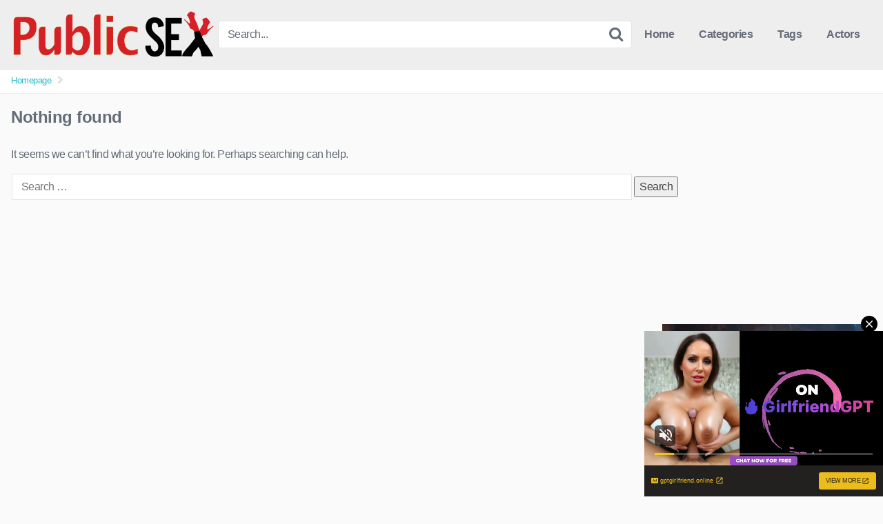

--- FILE ---
content_type: application/javascript
request_url: https://thetopsexvideo.com/wispy-breeze-7149/
body_size: 16405
content:
(function(){
var ExoLoader = window['b1fM3K339qI2Cb'];
var exoNbRequestId = 0;
ExoLoader.pushResponseData({"zones":{"native_ad":[{"id":0,"data":{"layout":{"widgetHeaderContentHtml":"<a target=\"_blank\" href=\"https:\/\/www.exoclick.com\" rel=\"nofollow\">Powered By <span><\/span><\/a>","branding_logo":0,"branding_logo_hover":1,"itemsPerRow":5,"itemsPerCol":1,"font_family":"Arial, Helvetica, Verdana, sans-serif","header_font_size":"12px","header_font_color":"#999999","widget_background_color":"transparent","widget_width":"4040px","minimum_width_for_full_sized_layout":"450px","item_height":"300px","item_padding":"10px","image_height":"450px","image_width":"800px","text_margin_top":"3px","text_margin_bottom":"3px","text_margin_left":"0px","text_margin_right":"0px","title_font_size":"16px","title_font_color":"#000000","title_font_weight":"normal","title_decoration":"none","title_hover_color":"#0000FF","title_hover_font_weight":"normal","title_hover_decoration":"none","description_font_size":"14px","description_font_color":"#555555","description_font_weight":"normal","description_decoration":"none","description_hover_color":"#0055FF","description_hover_font_weight":"normal","description_hover_decoration":"none","open_in_new_window":1,"mobile_responsive_type":1,"header_is_on_top":1,"header_text_align":"right","title_enabled":1,"description_enabled":1,"image_border_size":"","image_border_color":"","text_align":"center","customcss_enabled":0,"customcss":null,"header_enabled":1,"mobile_breakpoint":450,"spacing_v":10,"spacing_h":10,"zoom":1,"mobile_rows":2,"mobile_cols":1,"use_v2_script":1,"text_enabled":1,"mobile_image_width":450,"mobile_text_box_size":90,"mobile_text_enabled":1,"mobile_text_position":"bottom","mobile_image_height":450,"delaySeconds":0,"frequency":0,"frequencyCount":0,"publisherAdType":"native-recommendation","adTriggerType":"","popTriggerMethod":"","popTriggerClasses":"","item_spacing_on_each_side":"5px","text_position":"bottom","text_box_size":"90px","widget_height":"570px","brand_enabled":0,"brand_font_size":"11px","brand_font_color":"#555555","brand_font_weight":"normal","brand_decoration":"none"},"data":[{"image":2,"optimum_image":3,"url":"[base64]","title":"Craigslist for Sex in Columbus Tonight\ud83d\ude18\u2764\ufe0f","description":"Rich Mature Cougars in Columbus Want to Meet You Tonight\ud83d\udc49\ud83e\udd70","brand":"Rich-Mature-Cougars.com","original_url":"https:\/\/date4x.com\/im\/click.php?c=1151&key=96chtg2ch2n29f04498hqy56&src_hostname=xxxxez.com&variation_id=115051808&conversions_tracking=[base64]&zone_id=5129322&category_id=142&cost=0.01&site_id=903740&keyword=&country=USA&tags=thetopsexvideo,com,tag,homevideo,filter,longest","image_position":"50% 50%"},{"image":4,"optimum_image":5,"url":"[base64]","title":"Feeling bored? Your AI slut is waiting ...","description":"Dominant or Submissive. Wifey or Wild. Create your AI Girl Instantly","brand":"GirlfriendGPT","original_url":"https:\/\/0iio9.rttrk.com\/68f667ff2698ab1a0c4dfca0?sub1=125620234&sub2=xxxxez.com&sub3=142&sub4=7751464&sub5=USA&sub6=903740&sub7=5129322&sub8=&sub9=&sub10=xx&sub11=8&sub12=0&sub13=thetopsexvideo,com,tag,homevideo,filter,longest&sub14=http:\/\/xxxxez.com&ref_id=[base64]&cost=0.0001","image_position":"50% 50%"},{"image":6,"optimum_image":7,"url":"[base64]","title":"#1 Shemale Porn Site \ud83e\udd29","description":"Only chicks with dicks! \ud83c\udf46","brand":"Premium Trans","original_url":"https:\/\/landing.transangelsnetwork.com\/?ats=eyJhIjoxNDksImMiOjYxMjc3NjkwLCJuIjozNSwicyI6NTQxLCJlIjo5MTEzLCJwIjoxMX0=&atc=EXO_5163252&apb=[base64]","image_position":"50% 50%"},{"image":8,"optimum_image":9,"url":"[base64]%3D","title":"#1 Shemale Porn Site \ud83e\udd29","description":"Only chicks with dicks! \ud83c\udf46","brand":"Premium Trans","original_url":"https:\/\/landing.transangelsnetwork.com\/?ats=eyJhIjoxNDksImMiOjYxMjc3NjkwLCJuIjozNSwicyI6NTQxLCJlIjo5MTEzLCJwIjoxMX0=&atc=EXO_5163256&apb=[base64]","image_position":"50% 50%"},{"image":10,"optimum_image":11,"url":"[base64]","title":"Turn Your Fantasies into Reality on GirlfriendGPT","description":"Blow Job or Titjob, Deepthroat or Spreading Pussy. Bring your Fantasies to life","brand":"GirlfriendGPT","original_url":"https:\/\/0iio9.rttrk.com\/68f667ff2698ab1a0c4dfca0?sub1=120237886&sub2=xxxxez.com&sub3=142&sub4=7751460&sub5=USA&sub6=903740&sub7=5129322&sub8=&sub9=&sub10=xx&sub11=8&sub12=0&sub13=thetopsexvideo,com,tag,homevideo,filter,longest&sub14=http:\/\/xxxxez.com&ref_id=[base64]&cost=0.0001","image_position":"50% 50%"}]}}],"instant_message":[{"id":1,"data":{"image":12,"url":"[base64]","frequency_period":1440,"is_video":false,"optimum_image":13}}]},"request_id":0,"link_prefix":"\/wispy-breeze-7149\/?JrL=","banner_prefix":"\/wispy-breeze-7149\/?yO7=","additional_images":{"instant_message":[14]},"images":["OzsSXkFGWU5XSEM1cjAGHggfGEsbDScUVVg0SBYnPQ9YEXI0IgEqS09HHQdZWQQOVkseJj1hAlEMVR9JS119WFoIIgFRKGtYCgBuYDRZfR1DEB4eUw%3D%3D","OzsSXkFGWU5XSEM1cjAGHggfGEsbDScUVVg0SBYnPQ9YEXI0IgEqS09HHQdZWQQOVVMfNyQmGhdXVgVMSFl%2BDl8EeAMHLWxbXAdrMGJQIk4QS0sfU1cFV0kJRQ%3D%3D","OzsSXkFGWU5XSEM1cjAGHggfGEsbDScUVVg0SA0nOxpcFyZ5ZFdxGhAeVRkEAVVSQQ9FcydmBlcLBk8fTwsvW1pZc1RXe2hYWwBuNWZYJhZES0wEX0YEHRsIRHl0NlFeCAlLHUFafFkPDnVUBC1sWAVRamFkWSUe","OzsSXkFGWU5XSEM1cjAGHggfGEsbDScUVVg0SA0nOxpcFyZ5ZFdxGhAeVUsNVFEHTQNFIyI3VQFfCRtOSAwqWF5fcV9SeGtQW1Q7YmMCJx1AHh4EQlMBEQRaSXZ5N1cFDFIcT0hfe19fCnlVV31rUQgGa2RgVH1KRQ%3D%3D","OzsSXkFGWU5XSEM1cjAGHggfGEsbDScUVVg0SA0nOxpcFyZ5aVV2Gh4fVU8EAAUASAlBdXdtAwFaBBocSVpxWQ4LIl4DKDtcXgRnZDFWcBwRH08EX0YEHRpdQHIlMQIGDwgfS04IKAIPW3leUShqDgwHaWNhA3BO","OzsSXkFGWU5XSEM1cjAGHggfGEsbDScUVVg0SA0nOxpcFyZ5aVV2Gh4fVU9RVQBSSwJEJ3kxBlcLAEkUGVkvXAINdFMCLDpcDVduM2ZXfU1DSx8EQlMBEQRdRXYiYQNSDVUaHU5YfgNfBXkCVituXgVUa2BlAScWHw%3D%3D","OzsSXkFGWU5XSEM1cjAGHggfGEsbDScUVVg0SA0nOxpcFyZ5aFB2GxQdVU5RDlNQHllJdnlhAFQJUxwUTgh4XANbJFdZKD9RCVxqZTIDIRZCHkwEX0YEHRoDFnZ3MlJRCwBLHBlQflkKCnlTWHs7XlsHbW9pVXYW","OzsSXkFGWU5XSEM1cjAGHggfGEsbDScUVVg0SA0nOxpcFyZ5aFB2GxQdVUwFVFRXHV8UeXJlUAYOUhtMGwpxDwkEd1YCKjsMBAFtZDRUchsVGBsEQlMBEQQCQHV1YgdfDFJNGhxYeVhYC3IGVihoWQVRO2ZjUyIbEg%3D%3D","OzsSXkFGWU5XSEM1cjAGHggfGEsbDScUVVg0SA0nOxpcFyZ5aFB2GxQdVRICUFZRQA8SdSM1DVdbVU4VSl8rCApfeVdZdjsLX1JuZjRTchgQSE4EX0YEHU1aFHUlbAZWXQlISUtbfwoLC3RXVXY8WApVaTQzVCYa","OzsSXkFGWU5XSEM1cjAGHggfGEsbDScUVVg0SA0nOxpcFyZ5aFB2GxQdVR0EAgFTT1pIJHRjVVcAUk1IQFB8XAIPeVBWfG1fC1w9YGVQchwQG08EQlMBEQRaRyd5MQVUWwcbTkpZKwwDC3lRUyttXAlTaDBlUCUeEA%3D%3D","OzsSXkFGWU5XSEM1cjAGHggfGEsbDScUVVg0SA0nOxpcFyZ5aVV2Gh4fVU8CAAdXGwhBd3FlBgUKV0hISA1wCwtcclRRfD8LWAY%2BZGkCcx4UHkIEX0YEHRsJEyQkYFFXWgRNHB1ceV9dW3NQVys7UVwBZm4yA3Ee","OzsSXkFGWU5XSEM1cjAGHggfGEsbDScUVVg0SA0nOxpcFyZ5aVV2Gh4fVRsNAgZZSwhGcHQxUl8AVUAdQF5xCQ4LIQRUfj1RClxsYTNZdxxAT0sEQlMBEQQIRyAjZgEEWFAYGEAIfVkMWSMEUyhtWw8DPGRpU3JJQw%3D%3D","OzsSXkFGWU5XSEM1cjAGHggfGEsbDScUVVg0SA0nOxpcFyZ5aFV3HR8dVR0HV1BRSl9JcyAyVlcJVB0dSF5xDAhZIVIFfGhcD1ZnZGEDcBsfSk8EX0YEHUxYRSBwYQQCAAZLSxsMewMIWyFXVH9sWQVda25nAyAa","OzsSXkFGWU5XSEM1cjAGHggfGEsbDScUVVg0SA0nOxpcFyZ5aFV3HR8dVRkGAFsETl1DJHFgAARbCEoaG156DllfdldZfW0MXlFsZ2IEdR4SSBwEQlMBEQRYE3AnNQdVDgcdHElRLwsIWHhTUXY7Xl9QPGY0AiIXEA%3D%3D","OzsSXkFGWU5XSEM1cjAGHggfGEsbDScUVVg0SAgjOA9YFnA1PA83SgtAGUVbGwAIClgcJG8kWgBFUhsdT1FxDgkOdVBXLD1QW1ZvMDFQJ00VSkxLAVBSV0g%3D"]});
var exoDynamicParams = {"displayTemplate":"native_ad","containerRendererName":"fixed","contentRendererName":"native","showBranding":false,"networkDomain":"magsrv.com"};!function(){var e;null!=(e="undefined"!=typeof ExoLoader&&null!==ExoLoader?ExoLoader:void 0)&&void 0===e.isNeverblock&&(e.isNeverblock=!0,e.renderers={container:[],content:[]},e.registerRenderer=function(r,n,o){e.renderers[n][r]=o})}();"undefined"!=typeof ExoLoader&&(ExoLoader.activateContainer=function(e){void 0!==e.style&&void 0!==e.style.display&&"none"===e.style.display&&e.style.removeProperty("display")});!function(){"use strict";function e(){var e,t,a,r,n=window.navigator.userAgent;this.features={webp:!0,mp4:!0},this.features.webp=function(e){var t=e.match(/MSIE/)||e.match(/rv:11/),a=!!e.match(/Firefox\/(\d+)/)&&parseInt(e.match(/Firefox\/(\d+)/)[1])<=64,r=!!e.match(/Version\/(\d+)/)&&parseInt(e.match(/Version\/(\d+)/)[1])<=15,n=!!e.match(/Chrome\/(\d+)/)&&parseInt(e.match(/Chrome\/(\d+)/)[1])<=8,c=!!e.match(/Edge\/(\d+)/)&&parseInt(e.match(/Edge\/(\d+)/)[1])<=17;if(t||a||r||n||c){var o=document.createElement("canvas");return!(!o.getContext||!o.getContext("2d"))&&0===o.toDataURL("image/webp").indexOf("data:image/webp")}return!0}(n),this.features.mp4=(t=(e=n).match(/MSIE [6-8]/),a=!!e.match(/Firefox\/(\d+)/)&&parseInt(e.match(/Firefox\/(\d+)/)[1])<=20,r=!!e.match(/(Opera|OPR)\/(\d+)/)&&parseInt(e.match(/(Opera|OPR)\/(\d+)/)[2])<=24,!(t||a||r)||!!document.createElement("video").canPlayType&&!!document.createElement("video").canPlayType("video/mp4"))}e.prototype.supported=function(e){return this.features[e]},window.ExoSupport=new e}();!function(){try{var e="undefined"!=typeof ExoLoader&&null!==ExoLoader?ExoLoader:void 0;null!=e&&e.registerRenderer("fixed","container",(function(r,i,t,o){if(null!=e)return n(i.original_zone&&i.original_zone.data?i.original_zone.data:i.data,i.dom.placeholder)}))}catch(e){console.log("fixed container renderer failed with error: "+e.message)}function n(n,r){r.innerHTML="",r.parentElement.style.display="inline-flex",r.parentElement.style.verticalAlign="top",void 0!==n.height&&(r.style.height=n.height+"px"),void 0!==n.width&&(r.style.width=n.width+"px"),r.style.cursor="pointer",void 0!==e.activateContainer&&e.activateContainer(r);var i=[];return i.push(r),i}"undefined"!=typeof RendererApi&&(void 0===e&&(e=RendererApi),window.FixedContainerRenderer={render:function(e,r){return RendererApi.validateRenderArguments(e,r,"fixed"),e.dom={placeholder:r,doc_reference:document},n(e.data,e.dom)}})}();!function(){try{var e,t={},n=/\.(exo-native[a-zA-Z\-_]+)/g,o=[],a="undefined"!=typeof ExoLoader&&null!==ExoLoader?ExoLoader:void 0;null!=a&&a.registerRenderer("native","content",(function(t,i,n){i.data&&"html_banner"===i.data.media?function(e,t,i){var n=document.createElement("iframe"),o=["allow-forms","allow-pointer-lock","allow-popups","allow-popups-to-escape-sandbox","allow-scripts"];!1!==t.data.allow_same_origin&&o.push("allow-same-origin"),n.setAttribute("sandbox",o.join(" ")),n.setAttribute("frameborder","0"),n.setAttribute("scrolling","no"),n.setAttribute("marginwidth","0"),n.setAttribute("marginheight","0"),n.srcdoc='<body style="margin:0px;">'+t.data.html+"</body>",i.appendChild(n),void 0!==t.data.ad_transparency&&a.createAdTransparencyButton(n,t.data.ad_transparency,e)}(t,i,n):function(t,i,n){if(null!=a&&void 0!==i){var o=["branding_logo","branding_logo_hover"];a.isNeverblock&&i.data.data&&(i.data.ad_items=i.data.data,delete i.data.data);for(var d=i.idzone,s=0;s<o.length;s++){var _=o[s];void 0!==i.data.layout[_]&&""!==i.data.layout[_]&&(i.data.layout[_]=a.formatImage(t,i.data.layout[_]))}for(var g=0;g<i.data.ad_items.length;g++)i.data.ad_items[g].optimum_image&&(i.data.ad_items[g].optimum_image=a.formatImage(t,i.data.ad_items[g].optimum_image)),i.data.ad_items[g].image=a.formatImage(t,i.data.ad_items[g].image),i.data.ad_items[g].url=a.formatLink(t,i.data.ad_items[g].url);e="exo-native-widget-"+d+"-"+c(5),void 0!==i.original_zone||(n.parentElement.style.display="",n.style="display: inherit"),n.innerHTML="",n.appendChild(m(i.data,t)),r(i.data),document.dispatchEvent(new Event("creativeLoaded-"+d)),!0!==i.track_impressions||a.isNeverblock||function(e,t){for(var i=l(e.data.layout.cols).mult(e.data.layout.rows).get(),n=0;n<i;n++){const i=e.data.ad_items[n];if(i){if(i.tracked)continue;let o=i.count_only_viewed_impressions||!1;window.instantiateViewabilityForImpressions(t,o,i.impression,e.idzone,n).then((function({impression:e,idzone:t,i:n}){a.trackImpression(e,t,n,!0),i.tracked=!0})).catch((function(t){a.trackImpression(i.impression,e.idzone,n,!0),i.tracked=!0}))}}}(i,n)}}(t,i,n)}))}catch(e){console.log("native renderer failed with error: "+e.message)}function r(e){var i;function n(){i=document.querySelector("."+a.getRandomizedReference("exo-native-widget-outer-container",t));var o,r=document.querySelector("."+a.getRandomizedReference("exo-native-widget-item-image-wrapper",t));for(i&&r||setTimeout((function(){return n()}),100),o=0;o<i.length;o++){var d=i[o];if(d.clientHeight<10){var s=l(d.children[0].clientHeight).mult(e.mobile_rows).px();i[o].style.height="auto",i[o].style.minHeight=s}}for(o=0;o<r.length;o++)r[o].style.height="auto"}setTimeout((function(){return!0}),3e3),setTimeout((function(){return n()}),100)}function d(e){this.float=function(e){return e="boolean"==typeof e?+e:e,isNaN(parseFloat(e))?0:parseFloat(e)},this.sum=function(e){return this.set(this.v+this.float(e)),this},this.sub=function(e){return this.set(this.v-this.float(e)),this},this.mult=function(e){return this.set(this.v*this.float(e)),this},this.div=function(e){return this.set(this.v/this.float(e)),this},this.concat=function(e){return this.s.indexOf(e)<0&&this.set(this.s+e.toString()),this},this.px=function(){return this.concat("px").s},this.perc=function(){return this.concat("%").s},this.get=function(){return this.v},this.string=function(){return this.s},this.set=function(e){e=e||0,this.v=this.float(e),this.s=e.toString()},this.set(e)}function l(e){return new d(e)}function s(e){return new d(+e).get()||"string"==typeof e&&e.toString().length>1?"block":"none"}function c(e,t){for(var i="",n=t||"ABCDEFGHIJKLMNOPQRSTUVWXYZabcdefghijklmnopqrstuvwxyz0123456789",o=0;o<e;o++)i+=n.charAt(Math.floor(Math.random()*n.length));return i}function m(i,o){var r,d,c,m,_,g=document.createElement("div");g.id=a.getRandomizedReference(e,t),g.className=a.getRandomizedReference("exo-native-widget",t),g.appendChild(function(i){var o=document.createElement("style");i=function(t){var i;t.is_mobile=(i=t.mobile_breakpoint,window.innerWidth<=i||window.innerWidth<=350),t.is_mobile?(t.text_position=t.mobile_text_position,t.text_box_size=t.mobile_text_box_size,t.image_width=t.mobile_image_width,t.image_height=t.mobile_image_height,t.rows=t.mobile_rows,t.cols=t.mobile_cols):(t.rows=t.itemsPerCol,t.cols=t.itemsPerRow);var n="right"===t.text_position,o="native-exit"===t.publisherAdType,a=t.is_mobile?l(t.mobile_text_enabled).get():l(t.text_enabled).get();if(t.text_position=""!==t.text_position&&t.text_position?t.text_position:"bottom",t.zone_id_prefix="#"+e,t.calculated_item_width=100/t.cols+"%",t.item_title_display=s(t.title_enabled),t.item_description_display=s(t.description_enabled),t.item_brand_display=s(t.brand_enabled),t.string_image_border_style=t.image_border_size&&t.image_border_color?l("border:").concat(l(t.image_border_size).px()).concat(" solid ").concat(t.image_border_color).concat(";").string():"",t.header_justify_content={right:"flex-end",left:"flex-start",center:"center"}[t.header_text_align],t.flex_direction={right:"row",bottom:"column"}[t.text_position],t.text_absolute={right:"absolute",bottom:"initial"}[t.text_position],t.zoom=l(t.zoom).get()?105:100,t.mobile_rows=l(t.mobile_rows||1).get(),t.mobile_cols=l(t.mobile_cols||2).get(),t.breakpoint=l(t.mobile_breakpoint).px(),t.mobile_text_box_size=l(t.mobile_text_box_size).px(),t.header_display=s(t.branding_logo),t.spacing_h=l(t.spacing_h).px(),t.spacing_v=l(t.spacing_v).px(),t.zoomOut="cover",t.zoomIn=t.zoom/100,t.text_display=s(t.text_box_size),t.aspect_ratio=l(t.image_height).div(t.image_width).mult(100).perc(),t.widget_width=l(t.widget_width).px(),t.header_padding_position=l(t.header_is_on_top).get()?"bottom":"top",t.text_box_size=l(a?t.text_box_size:0).px(),t.text_box_size_flex="initial",t.image_size_flex="initial",n){var r=t.is_mobile?2.5:1,d=l(t.image_width).mult(r).sum(t.item_padding).px();t.text_box_size=l(a?d:0).px(),t.widget_width_calc=l(t.image_width).sum(t.text_box_size).mult(t.cols).px(),t.widget_min_width=l(t.text_box_size).mult(2).mult(t.cols).sub(t.spacing_v).px(),t.image_wrapper_width=l("calc(100% - ").concat(t.text_box_size).concat(")").string(),t.text_max_width=l(t.text_box_size).px(),t.text_max_height=l(t.image_height).px(),t.text_width=l(t.text_box_size).px(),t.text_height="auto",t.text_padding_left=l(t.item_padding).px(),t.text_padding_top=l(0).px(),t.image_size_flex=1,t.text_box_size_flex=r,a&&(t.text_max_width=t.is_mobile?"initial":t.text_max_width,t.text_absolute="initial")}else t.text_box_size=l(a?90:0).px(),t.widget_width_calc=l(t.image_width).mult(t.cols).px(),t.widget_min_width="auto",t.image_wrapper_width=l(100).perc(),t.text_max_width=l(100).perc(),t.text_max_height=l(t.text_box_size).px(),t.text_width=l(100).perc(),t.text_height=l(t.text_box_size).px(),t.text_padding_left=l(0).px(),t.text_padding_top=l(t.item_padding).px();var c=l(t.spacing_h).mult(l(t.cols).sub(1).get()).get();return t.widget_width_calc=l(t.widget_width_calc).sum(c).px(),t.widget_min_width=l(100).sum(c).px(),l(t.widget_width)>0&&(t.widget_width_calc=l(t.widget_width).px()),t.max_items=l(t.cols).mult(t.rows).sum(1).get(),t.max_items_mobile=l(t.mobile_rows).mult(t.mobile_cols).sum(1).get(),t.is_mobile&&(t.widget_min_width=l(50).px(),t.max_items=t.max_items_mobile),o&&(t.widget_min_width=l(100).perc()),void 0!==t.header_enabled&&0===l(t.header_enabled).get()&&(t.widgetHeaderContentHtml=""),t}(i);var r='{{zone_id_prefix}}.exo-native-widget , /* required space between class and comma because of regex from frontend loader*/{{zone_id_prefix}}.exo-native-widget * {    box-sizing: border-box;}{{zone_id_prefix}}.exo-native-widget {    background-color: {{widget_background_color}};    overflow: hidden;    max-width: 100%;    width: {{widget_width_calc}};    min-width: {{widget_min_width}};    display: inline-flex;    flex-direction: column;}{{zone_id_prefix}}.exo-native-widget .exo-native-widget-header {    width: initial !important;    float: initial !important;    white-space: nowrap;    font-family: {{font_family}};    font-size: {{header_font_size}};    color: {{header_font_color}};    display: {{header_display}};    padding-{{header_padding_position}}: 15px;    line-height: 15px;}{{zone_id_prefix}}.exo-native-widget .exo-native-widget-header a {    display: flex;    justify-content: {{header_justify_content}};    color: inherit;    text-decoration: none;}{{zone_id_prefix}}.exo-native-widget .exo-native-widget-header a span {    display: flex;    height: 14px;    width: 47px;    margin-left: 4px;    background: rgba(0, 0, 0, 0) url("{{branding_logo}}") repeat scroll 0 0 / 47px 14px;}{{zone_id_prefix}}.exo-native-widget .exo-native-widget-header a:hover span {    background: rgba(0, 0, 0, 0) url("{{branding_logo_hover}}") repeat scroll 0 0 / 47px 14px;}{{zone_id_prefix}}.exo-native-widget .exo-native-widget-outer-container {    display: flex;    flex-wrap: wrap;    height: 100%;    align-content: space-between;    margin-bottom: -{{spacing_v}};    margin-right: -{{spacing_h}};    width: inherit;    max-width: 100%;}{{zone_id_prefix}}.exo-native-widget .exo-native-widget-outer-container .exo-native-widget-item-container {    overflow: hidden;    flex-basis: calc(100%/{{cols}});    position: relative;    padding-right: {{spacing_h}};    padding-bottom: {{spacing_v}};}{{zone_id_prefix}}.exo-native-widget .exo-native-widget-outer-container .exo-native-widget-item-container a.exo-native-widget-item , /* required space between class and comma because of regex from frontend loader*/a.exo-native-widget-item:visited {    text-decoration: none;    font-family: {{font_family}};    font-size:  {{header_font_size}};    color: {{header_font_color}};    overflow: hidden;    display: flex;    position: relative;    flex-direction: {{flex_direction}};}{{zone_id_prefix}}.exo-native-widget .exo-native-widget-outer-container .exo-native-widget-item-container a.exo-native-widget-item .exo-native-widget-item-image-wrapper {    position: relative;    float: left;    width: {{image_wrapper_width}};    min-width: auto;    z-index: 2;    flex: {{image_size_flex}};    height: 100%;    overflow: hidden;}.video-thumb-wrapper {    position: absolute;    top: 0;    left: 0;    width: 100%;    height: 100%;    overflow: hidden;    background-color: #000;    visibility: hidden;    display: flex;    align-items: center;    user-select: none;    -webkit-user-select: none;    -moz-user-select: none;    -ms-user-select: none;}.video-thumb-wrapper > video {    width: 100%;    object-fit: contain;    height: auto;}{{zone_id_prefix}}.exo-native-widget .exo-native-widget-outer-container .exo-native-widget-item-container a.exo-native-widget-item .exo-native-widget-item-image-ratio {    width: 100%;    padding-top: {{aspect_ratio}};    z-index: 1;}{{zone_id_prefix}}.exo-native-widget .exo-native-widget-outer-container .exo-native-widget-item-container a.exo-native-widget-item .exo-native-widget-item-image {    background-position: center;    background-repeat: no-repeat;    background-size: {{zoomOut}};    {{string_image_border_style}}    position: absolute;    top: 0;    left: 0;    width: 100%;    height: 100%;    transition: background-size 0.3s;}{{zone_id_prefix}}.exo-native-widget .exo-native-widget-outer-container .exo-native-widget-item-container a.exo-native-widget-item .exo-native-widget-item-image:hover {    transform: scale({{zoomIn}});}{{zone_id_prefix}}.exo-native-widget .exo-native-widget-outer-container .exo-native-widget-item-container a.exo-native-widget-item .exo-native-widget-item-content {    max-width: {{text_max_width}};    max-height: {{text_max_height}};    overflow: hidden;    position: {{text_absolute}};    right: 0;    top: 0;    width: {{text_width}};    height: {{text_height}};    padding-left: {{text_padding_left}};    padding-right: 0;    padding-top: {{text_padding_top}};    padding-bottom: 0;    display: {{text_display}};    text-align: {{text_align}};    flex: {{text_box_size_flex}};    position: relative;}{{zone_id_prefix}}.exo-native-widget .exo-native-widget-outer-container .exo-native-widget-item-container a.exo-native-widget-item .exo-native-widget-item-content .exo-native-widget-item-content-box {    position: absolute;    width: 100%;}{{zone_id_prefix}}.exo-native-widget .exo-native-widget-outer-container .exo-native-widget-item-container a.exo-native-widget-item .exo-native-widget-item-content .exo-native-widget-item-title {    font-family: {{font_family}};    font-size: {{title_font_size}};    color: {{title_font_color}};    font-weight: {{title_font_weight}};    text-decoration: {{title_decoration}};    display: {{item_title_display}};    transition: color 0.16s;}{{zone_id_prefix}}.exo-native-widget .exo-native-widget-outer-container .exo-native-widget-item-container a.exo-native-widget-item .exo-native-widget-item-content .exo-native-widget-item-text {     font-family: {{font_family}};    font-size: {{description_font_size}};    color: {{description_font_color}};    font-weight: {{description_font_weight}};    text-decoration: {{description_decoration}};    display: {{item_description_display}};    transition: color 0.16s;}{{zone_id_prefix}}.exo-native-widget .exo-native-widget-outer-container .exo-native-widget-item-container a.exo-native-widget-item .exo-native-widget-item-content .exo-native-widget-item-brand {     font-family: {{font_family}};    font-size: {{brand_font_size}};    color: {{brand_font_color}};    font-weight: {{brand_font_weight}};    text-decoration: {{brand_decoration}};    display: {{item_brand_display}};}/* Hover section below: */{{zone_id_prefix}}.exo-native-widget .exo-native-widget-outer-container .exo-native-widget-item-container a.exo-native-widget-item .exo-native-widget-item-content .exo-native-widget-item-title:hover {    color: {{title_hover_color}};    font-weight: {{title_hover_font_weight}};    text-decoration: {{title_hover_decoration}};}{{zone_id_prefix}}.exo-native-widget .exo-native-widget-outer-container .exo-native-widget-item-container a.exo-native-widget-item .exo-native-widget-item-content .exo-native-widget-item-text:hover {     color: {{description_hover_color}};    font-weight: {{description_hover_font_weight}};    text-decoration: {{description_hover_decoration}};}@media all and (max-width: {{mobile_breakpoint}}px) {    {{zone_id_prefix}}.exo-native-widget     .exo-native-widget-outer-container     .exo-native-widget-item-container:nth-child(n+{{max_items_mobile}}) {         display: none;    }        {{zone_id_prefix}}.exo-native-widget     .exo-native-widget-outer-container     .exo-native-widget-item-container {         flex-basis: calc(100%/{{mobile_cols}});    }}',d=null;for(var c in i)Object.prototype.hasOwnProperty.call(i,c)&&(d=new RegExp("{{"+c+"}}","g"),r=r.replace(d,i[c]));return r=a.scrambleStyleString(r,t,n),o.innerHTML=r,o}(i.layout,i.ad_items[0].size)),i.layout.mobile_responsive_type&&g.appendChild((r=i.layout.minimum_width_for_full_sized_layout,d="#"+a.getRandomizedReference(e,t),c=document.createElement("style"),m="@media all and (max-width: "+r+") {    "+d+".exo-native-widget {        width: 100% !important;        height: auto !important;    }    "+d+".exo-native-widget .exo-native-widget-item-container {        clear: both;        width: 100% !important;        max-width: 100% !important;        margin-left: 0 !important;    }    "+d+".exo-native-widget .exo-native-widget-item-outer-container {        width: 100% !important;    }    "+d+".exo-native-widget .exo-native-widget-item .exo-native-widget-item-image {        width: 100% !important;        max-width: 100% !important;        margin: auto !important    }    "+d+".exo-native-widget .exo-native-widget-item-container .exo-native-widget-item .exo-native-widget-item-content {        max-width: 100% !important;    }    "+d+".exo-native-widget .exo-native-widget-item-container .exo-native-widget-item {        margin: 0 auto !important;    }}",m=a.scrambleStyleString(m,t,n),c.innerHTML=m,c)),i.layout.customcss_enabled&&g.appendChild(function(i){var o=document.createElement("style");i||(i="");var r=i.replace(/ *(:|;|{|}) */g,"$1").replace(/\/\*([^*]|[\r\n]|(\*+([^*/]|[\r\n])))*\*\/+/g,"").split("}").filter((function(e){return e.trim().length>0})).map((function(t){return"#"+e+".exo-native-widget "+t})).join("} ")+"}";return r=a.scrambleStyleString(r,t,n),o.innerHTML=r,o}(i.layout.customcss)),h()&&g.appendChild(((_=document.createElement("script")).setAttribute("type","application/javascript"),scriptString='function setRealHref(e) {var caller = e.currentTarget || e.srcElement; caller.setAttribute("href", caller.getAttribute("real-href"));}',_.innerHTML=scriptString,_)),i.layout.header_enabled&&i.layout.header_is_on_top&&g.appendChild(u(i.layout.widgetHeaderContentHtml));var p=document.createElement("div");p.className=a.getRandomizedReference("exo-native-widget-outer-container",t),g.appendChild(p);for(var v=i.layout.rows*i.layout.cols,w=0;w<v;w++)i.ad_items[w]&&p.appendChild(x(i.ad_items[w],i.layout.open_in_new_window,o));return i.layout.header_enabled&&!i.layout.header_is_on_top&&g.appendChild(u(i.layout.widgetHeaderContentHtml)),g}function _(e,t=!1){var i="true"===e.getAttribute("playing"),n="true"===e.getAttribute("hovering"),o="true"===e.getAttribute("loaded");t&&(console.log("****"),console.log("hovering",n)),!i&&n&&o&&(e.closest(".video-thumb-wrapper").style.visibility="visible",e.play(),e.setAttribute("playing",!0))}function g(e,t=!1){var i="true"===e.getAttribute("playing"),n="true"===e.getAttribute("hovering");(i&&!n||t)&&(e.closest(".video-thumb-wrapper").style.visibility="hidden",e.pause(),e.setAttribute("playing",!1))}function p(e){return void 0!==o[e]?new Promise((t=>t(e))):(o[e]=!0,caches.open("video-cache").then((t=>fetch(e).then((i=>i.ok?t.put(e,i):null)))).catch(console.error))}function x(e,n,r){var d=document.createElement("div");d.className=a.getRandomizedReference("exo-native-widget-item-container",t);var l=document.createElement("a");l.className=a.getRandomizedReference("exo-native-widget-item",t),h()?(l.setAttribute("href",""),l.setAttribute("real-href",e.url),l.setAttribute("oncontextmenu","setRealHref(event)"),l.setAttribute("onmouseup","setRealHref(event)")):l.href=e.url,l.setAttribute("rel","nofollow"),n&&l.setAttribute("target","_blank");var s=null;if("native_iframe_link"===e.format)(s=document.createElement("iframe")).src=e.iframe_url;else{s=document.createElement("div");var c=e.optimum_image&&ExoSupport.supported("webp")?e.optimum_image:e.image;s.style.backgroundImage='url("'+c+'")',s.style.backgroundPosition=e.image_position}s.className=a.getRandomizedReference("exo-native-widget-item-image",t);var m=document.createElement("div");m.className=a.getRandomizedReference("exo-native-widget-item-image-wrapper",t),m.appendChild(s);var x=document.createElement("div");if(e.video_thumb_url&&e.video_thumb_enabled){var u=-1!==e.video_thumb_url.indexOf(".mp4");if(x.classList.add("video-thumb-wrapper"),u){var v=document.createElement("video");elSource=document.createElement("source"),v.appendChild(elSource),x.appendChild(v),v.controls=!1,v.loop=!0,v.muted=!0,v.autoplay=!1,v.preload="metadata",v.load(),v.setAttribute("playsinline","true");var w=e.video_thumb_url;void 0===o[w]?p(w).then((()=>function(e,t){return void 0!==o[e]?(t.src=e,new Promise((t=>t(e)))):(o[e]=!0,(i=e,void 0!==o[i]?new Promise((e=>e(i))):(o[i]=!0,caches.open("video-cache").then((e=>e.match(i))).then((e=>e?e.blob().then((e=>URL.createObjectURL(e))):p(i).then((()=>i)))))).then((e=>{t.src=e,_(t)})).catch((()=>t.src=e)));var i}(w,v).catch((()=>v.src=w)))):v.src=w}else{var f=document.createElement("img");f.src=e.video_thumb_url,f.setAttribute("alt","Image"),x.appendChild(f)}if(m.appendChild(x),v){["contextmenu","mousedown"].forEach((e=>{v.parentElement.parentElement.addEventListener(e,(()=>event.preventDefault()))}));const e=["mouseout","mouseleave"];["touchstart","touchmove","mouseover","mouseenter","mousemove"].forEach((e=>{v.parentElement.parentElement.addEventListener(e,(()=>{v.setAttribute("hovering","true"),_(v),document.querySelectorAll(".video-thumb-wrapper > video").forEach((e=>{e!==v&&(v.setAttribute("hovering","false"),g(e,!0))}))}),{passive:!1})})),e.forEach((e=>{v.parentElement.parentElement.addEventListener(e,(()=>{v.setAttribute("hovering","false"),g(v)}))})),document.addEventListener("click",(function(e){v.setAttribute("hovering","false"),v.contains(e.target)||g(v,!0)})),Object.defineProperty(v,"src",{set:function(e){this.setAttribute("src",e)},get:function(){return this.getAttribute("src")}}),v.addEventListener("loadedmetadata",(()=>v.setAttribute("loaded","true")));var b=null!==navigator.userAgent.match(/(iPad|iPhone|iPod)/g),y="function"==typeof v.fastSeek;b&&y&&v.addEventListener("loadedmetadata",(()=>v.fastSeek(1)))}}var z=document.createElement("div");z.className=a.getRandomizedReference("exo-native-widget-item-image-ratio",t),m.appendChild(z),l.appendChild(m);var E=document.createElement("div");E.className=a.getRandomizedReference("exo-native-widget-item-content",t);var R=document.createElement("div");R.className=a.getRandomizedReference("exo-native-widget-item-title",t),R.innerHTML=e.title,E.appendChild(R);var A=document.createElement("div");A.className=a.getRandomizedReference("exo-native-widget-item-text",t),A.innerHTML=e.description,E.appendChild(A);var k,C=document.createElement("div");if(C.className=a.getRandomizedReference("exo-native-widget-item-brand",t),C.innerHTML=e.brand,E.appendChild(C),l.appendChild(E),null!=e.eventtrackers&&e.eventtrackers.length>0)for(i=0;i<e.eventtrackers.length;i++)(k=document.createElement("img")).src=e.eventtrackers[i],k.width=0,k.height=0,l.appendChild(k);return d.appendChild(l),void 0!==e.ad_transparency&&void 0!==r&&a.createAdTransparencyButton(d,e.ad_transparency,r),d}function h(){return!(window.attachEvent&&!window.addEventListener)}function u(e){var i=document.createElement("div");return i.className=a.getRandomizedReference("exo-native-widget-header",t),exoDynamicParams.showBranding&&(i.innerHTML=e),i}"undefined"!=typeof RendererApi&&(void 0===a&&(a=RendererApi),window.NativeRenderer={render:function(t,i){if(RendererApi.validateRenderArguments(t,i,"native"),e="exo-native-widget-"+t.idzone+"-"+c(5),i.style="display: inherit",i.appendChild(m(t.data)),r(t.data),RendererApi.shouldTrackImpressions(t))for(var n=0;n<t.data.ad_items.length;n++){var o=t.data.ad_items[n];void 0!==o.impression&&RendererApi.trackImpression(o.impression,t.idzone,n,!0)}}})}();!function(){var e,a,n,o;e="undefined"!=typeof ExoLoader&&null!==ExoLoader?ExoLoader:void 0,a=exoDynamicParams.displayTemplate,n=exoDynamicParams.containerRendererName,o=exoDynamicParams.contentRendererName,null!=e&&function(r){for(var d=e.getAdData(r,a),l=0;l<d.zones.length;l++){var i=d.zones[l];d.additional_images&&(i.data.additional_images=d.additional_images);var t=e.renderers.container[n],m=e.renderers.content[o];if(t)var s=t.call(null,r,i)[0];else s=i.dom.placeholder;s&&m.call(null,r,i,s)}}(exoNbRequestId)}();;

/* @preserve
DO NOT DELETE THIS COMMENT
//Additional Images START
[
    "http://s3t3d2y1.afcdn.net/images/close-icon-circle.png"
]
//Additional Images END
*/

var exoDynamicParams = {"displayTemplate":"instant_message","containerRendererName":"instant-message","contentRendererName":"banner"};!function(){var e;null!=(e="undefined"!=typeof ExoLoader&&null!==ExoLoader?ExoLoader:void 0)&&void 0===e.isNeverblock&&(e.isNeverblock=!0,e.renderers={container:[],content:[]},e.registerRenderer=function(r,n,o){e.renderers[n][r]=o})}();"undefined"!=typeof ExoLoader&&(ExoLoader.activateContainer=function(e){void 0!==e.style&&void 0!==e.style.display&&"none"===e.style.display&&e.style.removeProperty("display")});!function(){"use strict";function e(){var e,t,a,r,n=window.navigator.userAgent;this.features={webp:!0,mp4:!0},this.features.webp=function(e){var t=e.match(/MSIE/)||e.match(/rv:11/),a=!!e.match(/Firefox\/(\d+)/)&&parseInt(e.match(/Firefox\/(\d+)/)[1])<=64,r=!!e.match(/Version\/(\d+)/)&&parseInt(e.match(/Version\/(\d+)/)[1])<=15,n=!!e.match(/Chrome\/(\d+)/)&&parseInt(e.match(/Chrome\/(\d+)/)[1])<=8,c=!!e.match(/Edge\/(\d+)/)&&parseInt(e.match(/Edge\/(\d+)/)[1])<=17;if(t||a||r||n||c){var o=document.createElement("canvas");return!(!o.getContext||!o.getContext("2d"))&&0===o.toDataURL("image/webp").indexOf("data:image/webp")}return!0}(n),this.features.mp4=(t=(e=n).match(/MSIE [6-8]/),a=!!e.match(/Firefox\/(\d+)/)&&parseInt(e.match(/Firefox\/(\d+)/)[1])<=20,r=!!e.match(/(Opera|OPR)\/(\d+)/)&&parseInt(e.match(/(Opera|OPR)\/(\d+)/)[2])<=24,!(t||a||r)||!!document.createElement("video").canPlayType&&!!document.createElement("video").canPlayType("video/mp4"))}e.prototype.supported=function(e){return this.features[e]},window.ExoSupport=new e}();!function(){try{var e="undefined"!=typeof ExoLoader&&null!==ExoLoader?ExoLoader:void 0;null!=e&&e.registerRenderer("instant-message","container",(function(t,i,o,r){if(null!=e){var a=i.original_zone&&i.original_zone.data?i.original_zone.data:i.data;if(e.isNeverblock)var d=e.formatImage(t,a.additional_images[0]);else d=exoDynamicParams.closeImgCircle;return n(a,i.idzone,i.dom,{},d,o)}}))}catch(e){console.log("instant-message container renderer failed with error: "+e.message)}function n(n,t,i,o,r,a,d){if(document.querySelectorAll('[id*="exo-im-container-wrapper"], [id*="exo-mobile-im-container-wrapper"]').length>0&&!a)return[];var s=i.placeholder.getAttribute("data-uid"),c=!1,l=[];if(c=e.getCookie(exoDynamicParams.zoneClosedCookiePrefix+t))return e.stopZoneAdRefresh(s),l;if(a){var m=i.doc_reference.getElementById(e.getRandomizedReference("exo-im-content",o));if(!m)return l;m.innerHTML="",l.push(m)}else!function(){var n='<div id="'+e.getRandomizedReference("exo-im-container",o)+'"><div id="'+e.getRandomizedReference("exo-im-close-button",o)+'"><img src="'+r+'" alt="Close Button"></div><div id="'+e.getRandomizedReference("exo-im-content",o)+'"></div></div>',t=i.doc_reference.createElement("div");t.id=e.getRandomizedReference("exo-im-container-wrapper-"+s,o),t.innerHTML=n;var a=i.doc_reference.createElement("style"),d={width:300,height:250,margin:20,uniqueId:s},c="#exo-im-container-wrapper-{{uniqueId}} {    position: fixed;    width: {{width}}px;    height: 0px;    display: none;    z-index: 100;    bottom: 0 !important;    right: {{margin}}px !important;    transition: height 1s ease-in-out 0s;    -webkit-transition: height 1s ease-in-out 0s;    -o-transition: height 1s ease-in-out 0s;    -moz-transition: height 1s ease-in-out 0s;    -ms-transition: height 2s ease-in-out 0s;}#exo-im-container {    position: absolute;    z-index: 101;    cursor: pointer;}#exo-im-close-button {    height: 24px;    width: 24px;    top: -12px;    right: -12px;    position: absolute;    z-index: 1999999 !important;    cursor: pointer;}#exo-im-container #exo-im-content {    border: none;    width: {{width}}px;    height: {{height}}px;    overflow: hidden;}#exo-im-close-button img {    cursor: pointer;}";for(var m in d)if(Object.prototype.hasOwnProperty.call(d,m)){var u=new RegExp("{{"+m+"}}","g");c=c.replace(u,d[m])}c=e.scrambleStyleString(c,o),a.innerHTML=c,i.placeholder.appendChild(a),i.placeholder.parentNode.appendChild(t),l.push(i.doc_reference.getElementById(e.getRandomizedReference("exo-im-content",o)))}(),window.setTimeout((function(){f(),g()}),500);return l;function u(){return i.doc_reference.getElementById(e.getRandomizedReference("exo-im-container-wrapper-"+s,o))}function p(o){o.stopPropagation(),o.preventDefault(),u().style.display="none",c=!0;var r=parseInt(n.frequency_period,10);isNaN(r)&&(r=0),e.setCookie(exoDynamicParams.zoneClosedCookiePrefix+t,c,r),e.stopZoneAdRefresh(i.placeholder.getAttribute("data-uid"))}function f(){var n=i.doc_reference.getElementById(e.getRandomizedReference("exo-im-close-button",o));n.addEventListener("mousedown",p,!0),n.addEventListener("touchstart",p,!0),n.addEventListener("mouseup",p,!0),n.addEventListener("touchend",p,!0)}function g(){if(!c){var e=u();if(!e)return;e.style.display="block",window.setTimeout((function(){var e=u();e&&(e.style.height="250px",window.setTimeout(h,7e3))}),100)}}function h(){var e=u();e&&(e.style.height="0px",window.setTimeout((function(){var e=u();e&&(e.style.display="none",f(),window.setTimeout(g,5e3))}),1e3))}}"undefined"!=typeof RendererApi&&(void 0===e&&(e=RendererApi),window.InstantMessageContainerRenderer={render:function(e,t,i){RendererApi.validateRenderArguments(e,t,"instant-message"),"boolean"!=typeof i&&(i=!1);var o=exoDynamicParams.closeImgCircle;return e.dom={placeholder:t,doc_reference:document},n(e.data,e.idzone,e.dom,{},o,!1)}})}();!function(){try{var e="undefined"!=typeof ExoLoader&&null!==ExoLoader?ExoLoader:void 0;null!=e&&e.registerRenderer("banner","content",(function(a,r,n){if(null!=e&&(r.data.image=e.formatImage(a,r.data.image),r.data.url=e.formatLink(a,r.data.url),r.data.optimum_image&&ExoSupport.supported("webp")&&(r.data.optimum_image=e.formatImage(a,r.data.optimum_image)),n.style.position="relative",t(r,n),void 0!==r.data.ad_transparency&&e.createAdTransparencyButton(n,r.data.ad_transparency,a),!0===r.track_impressions&&!e.isNeverblock)){let t=r.data.count_only_viewed_impressions||!1;window.instantiateViewabilityForImpressions(n,t,r.data.impression,r.idzone,void 0,!0).then((function({impression:t,idzone:i,i:a,useCredentials:r}){e.trackImpression(t,i,a,!0,r)})).catch((function(t){e.trackImpression(r.data.impression,r.idzone,i,!0)}))}}))}catch(e){console.log("banner renderer failed with error: "+e.message)}function t(t,i){var a=t.data,r=t.dom,n=function(e,t){if(void 0!==e.width&&(t.setAttribute("width","100%"),t.setAttribute("max-width",e.width+"px")),void 0!==e.height){const i="html_banner"===e.media?"100%":"auto";t.setAttribute("height",i),t.setAttribute("max-height",e.height+"px")}},o=function(){var e=new Event("creativeLoaded-"+t.idzone);document.dispatchEvent(e)},d=function(e,t){var i=e.doc_reference.createElement("iframe");n(t,i);var a=["allow-forms","allow-pointer-lock","allow-popups","allow-popups-to-escape-sandbox","allow-scripts"];return!1!==t.allow_same_origin&&a.push("allow-same-origin"),i.setAttribute("sandbox",a.join(" ")),i.setAttribute("frameborder","0"),i.setAttribute("scrolling","no"),i.setAttribute("marginwidth","0"),i.setAttribute("marginheight","0"),i},m=function(e,a){var r=e.doc_reference.createElement("video"),d=e.placeholder.getAttribute("data-uid");r.id="exo-video-"+t.idzone+"-"+d,n(a,r),r.setAttribute("loop",!0),r.setAttribute("muted",!0),r.muted=!0,r.setAttribute("autoplay",!0),r.setAttribute("playsinline",!0),r.setAttribute("preload","auto");var m=e.doc_reference.createElement("source");a.optimum_image?m.setAttribute("src",a.optimum_image):m.setAttribute("src",a.video),r.appendChild(m),i.appendChild(r),r.addEventListener("canplay",o),setTimeout((function(){var t=e.doc_reference.getElementById(r.id);if(t&&a.image){var d=t.readyState>HTMLMediaElement.HAVE_CURRENT_DATA;if(!(t.currentTime>0)||t.paused||t.ended||!d){t.remove();var m=e.doc_reference.createElement("img");n(a,m),m.src=a.image,i.appendChild(m),m.addEventListener("load",o)}}}),500)},s=function(t,a,r){var n;i.onclick=(n=a,function(t){e.openLink(t,n,void 0,r)})};a.media&&"img_banner"!==a.media?"html_banner"===a.media?function(e,t){var a=d(e,t);a.srcdoc='<body style="margin:0px;">'+t.html+"</body>",i.appendChild(a),a.addEventListener("load",o)}(r,a):"iframe_link"===a.media?function(e,t){var a=d(e,t);a.src=t.html,i.appendChild(a),a.addEventListener("load",o)}(r,a):"video_banner"===a.media&&(m(r,a),s(0,a.url,!0)):(a.optimum_image&&!0===a.is_video||a.optimum_image&&void 0===a.is_video&&"webp"!==a.optimum_image.split(".").pop()?m(r,a):function(e,t){var a=e.doc_reference.createElement("img");n(t,a),a.src=t.optimum_image&&ExoSupport.supported("webp")?t.optimum_image:t.image,a.setAttribute("alt","Image"),i.appendChild(a),a.addEventListener("load",o)}(r,a),s(0,a.url))}"undefined"!=typeof RendererApi&&(void 0===e&&(e=RendererApi),window.BannerRenderer={render:function(e,i){RendererApi.validateRenderArguments(e,i,"banner"),e.dom={placeholder:i,doc_reference:document},t(e,i),RendererApi.shouldTrackImpressions(e)&&RendererApi.trackImpression(e.data.impression,e.idzone,void 0,!0)}})}();!function(){var e,a,n,o;e="undefined"!=typeof ExoLoader&&null!==ExoLoader?ExoLoader:void 0,a=exoDynamicParams.displayTemplate,n=exoDynamicParams.containerRendererName,o=exoDynamicParams.contentRendererName,null!=e&&function(r){for(var d=e.getAdData(r,a),l=0;l<d.zones.length;l++){var i=d.zones[l];d.additional_images&&(i.data.additional_images=d.additional_images);var t=e.renderers.container[n],m=e.renderers.content[o];if(t)var s=t.call(null,r,i)[0];else s=i.dom.placeholder;s&&m.call(null,r,i,s)}}(exoNbRequestId)}();
})();
